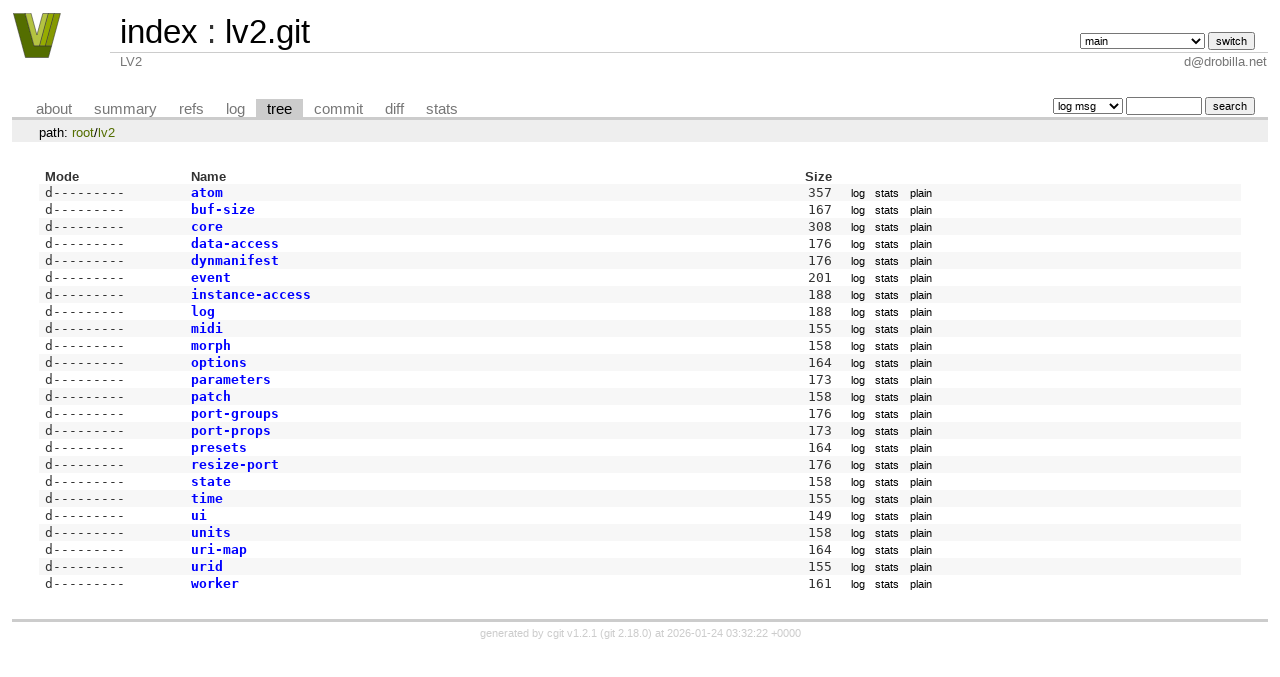

--- FILE ---
content_type: text/html; charset=UTF-8
request_url: https://lv2plug.in/git/cgit.cgi/lv2.git/tree/lv2?id=d2bd47c38be8ca75385a8de5f8ce32003d790429
body_size: 1673
content:
<!DOCTYPE html>
<html lang='en'>
<head>
<title>lv2 - lv2.git - LV2</title>
<meta name='generator' content='cgit v1.2.1'/>
<meta name='robots' content='index, nofollow'/>
<link rel='stylesheet' type='text/css' href='/git/cgit.css'/>
<link rel='shortcut icon' href='/images/favicon.png'/>
<link rel='alternate' title='Atom feed' href='https://lv2plug.in/git/cgit.cgi/lv2.git/atom/lv2?h=main' type='application/atom+xml'/>
<link rel='vcs-git' href='http://lv2plug.in/git/lv2.git' title='lv2.git Git repository'/>
</head>
<body>
<div id='cgit'><table id='header'>
<tr>
<td class='logo' rowspan='2'><a href='http://lv2plug.in'><img src='/images/logo.svg' alt='cgit logo'/></a></td>
<td class='main'><a href='/git/cgit.cgi/'>index</a> : <a title='lv2.git' href='/git/cgit.cgi/lv2.git/'>lv2.git</a></td><td class='form'><form method='get'>
<input type='hidden' name='id' value='d2bd47c38be8ca75385a8de5f8ce32003d790429'/><select name='h' onchange='this.form.submit();'>
<option value='atom-cpp'>atom-cpp</option>
<option value='book'>book</option>
<option value='c++'>c++</option>
<option value='main' selected='selected'>main</option>
<option value='static-urids'>static-urids</option>
<option value='ui-request-parameter'>ui-request-parameter</option>
<option value='validation'>validation</option>
</select> <input type='submit' value='switch'/></form></td></tr>
<tr><td class='sub'>LV2</td><td class='sub right'>d@drobilla.net</td></tr></table>
<table class='tabs'><tr><td>
<a href='/git/cgit.cgi/lv2.git/about/'>about</a><a href='/git/cgit.cgi/lv2.git/'>summary</a><a href='/git/cgit.cgi/lv2.git/refs/?id=d2bd47c38be8ca75385a8de5f8ce32003d790429'>refs</a><a href='/git/cgit.cgi/lv2.git/log/lv2'>log</a><a class='active' href='/git/cgit.cgi/lv2.git/tree/lv2?id=d2bd47c38be8ca75385a8de5f8ce32003d790429'>tree</a><a href='/git/cgit.cgi/lv2.git/commit/lv2?id=d2bd47c38be8ca75385a8de5f8ce32003d790429'>commit</a><a href='/git/cgit.cgi/lv2.git/diff/lv2?id=d2bd47c38be8ca75385a8de5f8ce32003d790429'>diff</a><a href='/git/cgit.cgi/lv2.git/stats/lv2'>stats</a></td><td class='form'><form class='right' method='get' action='/git/cgit.cgi/lv2.git/log/lv2'>
<input type='hidden' name='id' value='d2bd47c38be8ca75385a8de5f8ce32003d790429'/><select name='qt'>
<option value='grep'>log msg</option>
<option value='author'>author</option>
<option value='committer'>committer</option>
<option value='range'>range</option>
</select>
<input class='txt' type='search' size='10' name='q' value=''/>
<input type='submit' value='search'/>
</form>
</td></tr></table>
<div class='path'>path: <a href='/git/cgit.cgi/lv2.git/tree/?id=d2bd47c38be8ca75385a8de5f8ce32003d790429'>root</a>/<a href='/git/cgit.cgi/lv2.git/tree/lv2?id=d2bd47c38be8ca75385a8de5f8ce32003d790429'>lv2</a></div><div class='content'><table summary='tree listing' class='list'>
<tr class='nohover'><th class='left'>Mode</th><th class='left'>Name</th><th class='right'>Size</th><th/></tr>
<tr><td class='ls-mode'>d---------</td><td><a class='ls-dir' href='/git/cgit.cgi/lv2.git/tree/lv2/atom?id=d2bd47c38be8ca75385a8de5f8ce32003d790429'>atom</a></td><td class='ls-size'>357</td><td><a class='button' href='/git/cgit.cgi/lv2.git/log/lv2/atom?id=d2bd47c38be8ca75385a8de5f8ce32003d790429'>log</a><a class='button' href='/git/cgit.cgi/lv2.git/stats/lv2/atom'>stats</a><a class='button' href='/git/cgit.cgi/lv2.git/plain/lv2/atom?id=d2bd47c38be8ca75385a8de5f8ce32003d790429'>plain</a></td></tr>
<tr><td class='ls-mode'>d---------</td><td><a class='ls-dir' href='/git/cgit.cgi/lv2.git/tree/lv2/buf-size?id=d2bd47c38be8ca75385a8de5f8ce32003d790429'>buf-size</a></td><td class='ls-size'>167</td><td><a class='button' href='/git/cgit.cgi/lv2.git/log/lv2/buf-size?id=d2bd47c38be8ca75385a8de5f8ce32003d790429'>log</a><a class='button' href='/git/cgit.cgi/lv2.git/stats/lv2/buf-size'>stats</a><a class='button' href='/git/cgit.cgi/lv2.git/plain/lv2/buf-size?id=d2bd47c38be8ca75385a8de5f8ce32003d790429'>plain</a></td></tr>
<tr><td class='ls-mode'>d---------</td><td><a class='ls-dir' href='/git/cgit.cgi/lv2.git/tree/lv2/core?id=d2bd47c38be8ca75385a8de5f8ce32003d790429'>core</a></td><td class='ls-size'>308</td><td><a class='button' href='/git/cgit.cgi/lv2.git/log/lv2/core?id=d2bd47c38be8ca75385a8de5f8ce32003d790429'>log</a><a class='button' href='/git/cgit.cgi/lv2.git/stats/lv2/core'>stats</a><a class='button' href='/git/cgit.cgi/lv2.git/plain/lv2/core?id=d2bd47c38be8ca75385a8de5f8ce32003d790429'>plain</a></td></tr>
<tr><td class='ls-mode'>d---------</td><td><a class='ls-dir' href='/git/cgit.cgi/lv2.git/tree/lv2/data-access?id=d2bd47c38be8ca75385a8de5f8ce32003d790429'>data-access</a></td><td class='ls-size'>176</td><td><a class='button' href='/git/cgit.cgi/lv2.git/log/lv2/data-access?id=d2bd47c38be8ca75385a8de5f8ce32003d790429'>log</a><a class='button' href='/git/cgit.cgi/lv2.git/stats/lv2/data-access'>stats</a><a class='button' href='/git/cgit.cgi/lv2.git/plain/lv2/data-access?id=d2bd47c38be8ca75385a8de5f8ce32003d790429'>plain</a></td></tr>
<tr><td class='ls-mode'>d---------</td><td><a class='ls-dir' href='/git/cgit.cgi/lv2.git/tree/lv2/dynmanifest?id=d2bd47c38be8ca75385a8de5f8ce32003d790429'>dynmanifest</a></td><td class='ls-size'>176</td><td><a class='button' href='/git/cgit.cgi/lv2.git/log/lv2/dynmanifest?id=d2bd47c38be8ca75385a8de5f8ce32003d790429'>log</a><a class='button' href='/git/cgit.cgi/lv2.git/stats/lv2/dynmanifest'>stats</a><a class='button' href='/git/cgit.cgi/lv2.git/plain/lv2/dynmanifest?id=d2bd47c38be8ca75385a8de5f8ce32003d790429'>plain</a></td></tr>
<tr><td class='ls-mode'>d---------</td><td><a class='ls-dir' href='/git/cgit.cgi/lv2.git/tree/lv2/event?id=d2bd47c38be8ca75385a8de5f8ce32003d790429'>event</a></td><td class='ls-size'>201</td><td><a class='button' href='/git/cgit.cgi/lv2.git/log/lv2/event?id=d2bd47c38be8ca75385a8de5f8ce32003d790429'>log</a><a class='button' href='/git/cgit.cgi/lv2.git/stats/lv2/event'>stats</a><a class='button' href='/git/cgit.cgi/lv2.git/plain/lv2/event?id=d2bd47c38be8ca75385a8de5f8ce32003d790429'>plain</a></td></tr>
<tr><td class='ls-mode'>d---------</td><td><a class='ls-dir' href='/git/cgit.cgi/lv2.git/tree/lv2/instance-access?id=d2bd47c38be8ca75385a8de5f8ce32003d790429'>instance-access</a></td><td class='ls-size'>188</td><td><a class='button' href='/git/cgit.cgi/lv2.git/log/lv2/instance-access?id=d2bd47c38be8ca75385a8de5f8ce32003d790429'>log</a><a class='button' href='/git/cgit.cgi/lv2.git/stats/lv2/instance-access'>stats</a><a class='button' href='/git/cgit.cgi/lv2.git/plain/lv2/instance-access?id=d2bd47c38be8ca75385a8de5f8ce32003d790429'>plain</a></td></tr>
<tr><td class='ls-mode'>d---------</td><td><a class='ls-dir' href='/git/cgit.cgi/lv2.git/tree/lv2/log?id=d2bd47c38be8ca75385a8de5f8ce32003d790429'>log</a></td><td class='ls-size'>188</td><td><a class='button' href='/git/cgit.cgi/lv2.git/log/lv2/log?id=d2bd47c38be8ca75385a8de5f8ce32003d790429'>log</a><a class='button' href='/git/cgit.cgi/lv2.git/stats/lv2/log'>stats</a><a class='button' href='/git/cgit.cgi/lv2.git/plain/lv2/log?id=d2bd47c38be8ca75385a8de5f8ce32003d790429'>plain</a></td></tr>
<tr><td class='ls-mode'>d---------</td><td><a class='ls-dir' href='/git/cgit.cgi/lv2.git/tree/lv2/midi?id=d2bd47c38be8ca75385a8de5f8ce32003d790429'>midi</a></td><td class='ls-size'>155</td><td><a class='button' href='/git/cgit.cgi/lv2.git/log/lv2/midi?id=d2bd47c38be8ca75385a8de5f8ce32003d790429'>log</a><a class='button' href='/git/cgit.cgi/lv2.git/stats/lv2/midi'>stats</a><a class='button' href='/git/cgit.cgi/lv2.git/plain/lv2/midi?id=d2bd47c38be8ca75385a8de5f8ce32003d790429'>plain</a></td></tr>
<tr><td class='ls-mode'>d---------</td><td><a class='ls-dir' href='/git/cgit.cgi/lv2.git/tree/lv2/morph?id=d2bd47c38be8ca75385a8de5f8ce32003d790429'>morph</a></td><td class='ls-size'>158</td><td><a class='button' href='/git/cgit.cgi/lv2.git/log/lv2/morph?id=d2bd47c38be8ca75385a8de5f8ce32003d790429'>log</a><a class='button' href='/git/cgit.cgi/lv2.git/stats/lv2/morph'>stats</a><a class='button' href='/git/cgit.cgi/lv2.git/plain/lv2/morph?id=d2bd47c38be8ca75385a8de5f8ce32003d790429'>plain</a></td></tr>
<tr><td class='ls-mode'>d---------</td><td><a class='ls-dir' href='/git/cgit.cgi/lv2.git/tree/lv2/options?id=d2bd47c38be8ca75385a8de5f8ce32003d790429'>options</a></td><td class='ls-size'>164</td><td><a class='button' href='/git/cgit.cgi/lv2.git/log/lv2/options?id=d2bd47c38be8ca75385a8de5f8ce32003d790429'>log</a><a class='button' href='/git/cgit.cgi/lv2.git/stats/lv2/options'>stats</a><a class='button' href='/git/cgit.cgi/lv2.git/plain/lv2/options?id=d2bd47c38be8ca75385a8de5f8ce32003d790429'>plain</a></td></tr>
<tr><td class='ls-mode'>d---------</td><td><a class='ls-dir' href='/git/cgit.cgi/lv2.git/tree/lv2/parameters?id=d2bd47c38be8ca75385a8de5f8ce32003d790429'>parameters</a></td><td class='ls-size'>173</td><td><a class='button' href='/git/cgit.cgi/lv2.git/log/lv2/parameters?id=d2bd47c38be8ca75385a8de5f8ce32003d790429'>log</a><a class='button' href='/git/cgit.cgi/lv2.git/stats/lv2/parameters'>stats</a><a class='button' href='/git/cgit.cgi/lv2.git/plain/lv2/parameters?id=d2bd47c38be8ca75385a8de5f8ce32003d790429'>plain</a></td></tr>
<tr><td class='ls-mode'>d---------</td><td><a class='ls-dir' href='/git/cgit.cgi/lv2.git/tree/lv2/patch?id=d2bd47c38be8ca75385a8de5f8ce32003d790429'>patch</a></td><td class='ls-size'>158</td><td><a class='button' href='/git/cgit.cgi/lv2.git/log/lv2/patch?id=d2bd47c38be8ca75385a8de5f8ce32003d790429'>log</a><a class='button' href='/git/cgit.cgi/lv2.git/stats/lv2/patch'>stats</a><a class='button' href='/git/cgit.cgi/lv2.git/plain/lv2/patch?id=d2bd47c38be8ca75385a8de5f8ce32003d790429'>plain</a></td></tr>
<tr><td class='ls-mode'>d---------</td><td><a class='ls-dir' href='/git/cgit.cgi/lv2.git/tree/lv2/port-groups?id=d2bd47c38be8ca75385a8de5f8ce32003d790429'>port-groups</a></td><td class='ls-size'>176</td><td><a class='button' href='/git/cgit.cgi/lv2.git/log/lv2/port-groups?id=d2bd47c38be8ca75385a8de5f8ce32003d790429'>log</a><a class='button' href='/git/cgit.cgi/lv2.git/stats/lv2/port-groups'>stats</a><a class='button' href='/git/cgit.cgi/lv2.git/plain/lv2/port-groups?id=d2bd47c38be8ca75385a8de5f8ce32003d790429'>plain</a></td></tr>
<tr><td class='ls-mode'>d---------</td><td><a class='ls-dir' href='/git/cgit.cgi/lv2.git/tree/lv2/port-props?id=d2bd47c38be8ca75385a8de5f8ce32003d790429'>port-props</a></td><td class='ls-size'>173</td><td><a class='button' href='/git/cgit.cgi/lv2.git/log/lv2/port-props?id=d2bd47c38be8ca75385a8de5f8ce32003d790429'>log</a><a class='button' href='/git/cgit.cgi/lv2.git/stats/lv2/port-props'>stats</a><a class='button' href='/git/cgit.cgi/lv2.git/plain/lv2/port-props?id=d2bd47c38be8ca75385a8de5f8ce32003d790429'>plain</a></td></tr>
<tr><td class='ls-mode'>d---------</td><td><a class='ls-dir' href='/git/cgit.cgi/lv2.git/tree/lv2/presets?id=d2bd47c38be8ca75385a8de5f8ce32003d790429'>presets</a></td><td class='ls-size'>164</td><td><a class='button' href='/git/cgit.cgi/lv2.git/log/lv2/presets?id=d2bd47c38be8ca75385a8de5f8ce32003d790429'>log</a><a class='button' href='/git/cgit.cgi/lv2.git/stats/lv2/presets'>stats</a><a class='button' href='/git/cgit.cgi/lv2.git/plain/lv2/presets?id=d2bd47c38be8ca75385a8de5f8ce32003d790429'>plain</a></td></tr>
<tr><td class='ls-mode'>d---------</td><td><a class='ls-dir' href='/git/cgit.cgi/lv2.git/tree/lv2/resize-port?id=d2bd47c38be8ca75385a8de5f8ce32003d790429'>resize-port</a></td><td class='ls-size'>176</td><td><a class='button' href='/git/cgit.cgi/lv2.git/log/lv2/resize-port?id=d2bd47c38be8ca75385a8de5f8ce32003d790429'>log</a><a class='button' href='/git/cgit.cgi/lv2.git/stats/lv2/resize-port'>stats</a><a class='button' href='/git/cgit.cgi/lv2.git/plain/lv2/resize-port?id=d2bd47c38be8ca75385a8de5f8ce32003d790429'>plain</a></td></tr>
<tr><td class='ls-mode'>d---------</td><td><a class='ls-dir' href='/git/cgit.cgi/lv2.git/tree/lv2/state?id=d2bd47c38be8ca75385a8de5f8ce32003d790429'>state</a></td><td class='ls-size'>158</td><td><a class='button' href='/git/cgit.cgi/lv2.git/log/lv2/state?id=d2bd47c38be8ca75385a8de5f8ce32003d790429'>log</a><a class='button' href='/git/cgit.cgi/lv2.git/stats/lv2/state'>stats</a><a class='button' href='/git/cgit.cgi/lv2.git/plain/lv2/state?id=d2bd47c38be8ca75385a8de5f8ce32003d790429'>plain</a></td></tr>
<tr><td class='ls-mode'>d---------</td><td><a class='ls-dir' href='/git/cgit.cgi/lv2.git/tree/lv2/time?id=d2bd47c38be8ca75385a8de5f8ce32003d790429'>time</a></td><td class='ls-size'>155</td><td><a class='button' href='/git/cgit.cgi/lv2.git/log/lv2/time?id=d2bd47c38be8ca75385a8de5f8ce32003d790429'>log</a><a class='button' href='/git/cgit.cgi/lv2.git/stats/lv2/time'>stats</a><a class='button' href='/git/cgit.cgi/lv2.git/plain/lv2/time?id=d2bd47c38be8ca75385a8de5f8ce32003d790429'>plain</a></td></tr>
<tr><td class='ls-mode'>d---------</td><td><a class='ls-dir' href='/git/cgit.cgi/lv2.git/tree/lv2/ui?id=d2bd47c38be8ca75385a8de5f8ce32003d790429'>ui</a></td><td class='ls-size'>149</td><td><a class='button' href='/git/cgit.cgi/lv2.git/log/lv2/ui?id=d2bd47c38be8ca75385a8de5f8ce32003d790429'>log</a><a class='button' href='/git/cgit.cgi/lv2.git/stats/lv2/ui'>stats</a><a class='button' href='/git/cgit.cgi/lv2.git/plain/lv2/ui?id=d2bd47c38be8ca75385a8de5f8ce32003d790429'>plain</a></td></tr>
<tr><td class='ls-mode'>d---------</td><td><a class='ls-dir' href='/git/cgit.cgi/lv2.git/tree/lv2/units?id=d2bd47c38be8ca75385a8de5f8ce32003d790429'>units</a></td><td class='ls-size'>158</td><td><a class='button' href='/git/cgit.cgi/lv2.git/log/lv2/units?id=d2bd47c38be8ca75385a8de5f8ce32003d790429'>log</a><a class='button' href='/git/cgit.cgi/lv2.git/stats/lv2/units'>stats</a><a class='button' href='/git/cgit.cgi/lv2.git/plain/lv2/units?id=d2bd47c38be8ca75385a8de5f8ce32003d790429'>plain</a></td></tr>
<tr><td class='ls-mode'>d---------</td><td><a class='ls-dir' href='/git/cgit.cgi/lv2.git/tree/lv2/uri-map?id=d2bd47c38be8ca75385a8de5f8ce32003d790429'>uri-map</a></td><td class='ls-size'>164</td><td><a class='button' href='/git/cgit.cgi/lv2.git/log/lv2/uri-map?id=d2bd47c38be8ca75385a8de5f8ce32003d790429'>log</a><a class='button' href='/git/cgit.cgi/lv2.git/stats/lv2/uri-map'>stats</a><a class='button' href='/git/cgit.cgi/lv2.git/plain/lv2/uri-map?id=d2bd47c38be8ca75385a8de5f8ce32003d790429'>plain</a></td></tr>
<tr><td class='ls-mode'>d---------</td><td><a class='ls-dir' href='/git/cgit.cgi/lv2.git/tree/lv2/urid?id=d2bd47c38be8ca75385a8de5f8ce32003d790429'>urid</a></td><td class='ls-size'>155</td><td><a class='button' href='/git/cgit.cgi/lv2.git/log/lv2/urid?id=d2bd47c38be8ca75385a8de5f8ce32003d790429'>log</a><a class='button' href='/git/cgit.cgi/lv2.git/stats/lv2/urid'>stats</a><a class='button' href='/git/cgit.cgi/lv2.git/plain/lv2/urid?id=d2bd47c38be8ca75385a8de5f8ce32003d790429'>plain</a></td></tr>
<tr><td class='ls-mode'>d---------</td><td><a class='ls-dir' href='/git/cgit.cgi/lv2.git/tree/lv2/worker?id=d2bd47c38be8ca75385a8de5f8ce32003d790429'>worker</a></td><td class='ls-size'>161</td><td><a class='button' href='/git/cgit.cgi/lv2.git/log/lv2/worker?id=d2bd47c38be8ca75385a8de5f8ce32003d790429'>log</a><a class='button' href='/git/cgit.cgi/lv2.git/stats/lv2/worker'>stats</a><a class='button' href='/git/cgit.cgi/lv2.git/plain/lv2/worker?id=d2bd47c38be8ca75385a8de5f8ce32003d790429'>plain</a></td></tr>
</table>
</div> <!-- class=content -->
<div class='footer'>generated by <a href='https://git.zx2c4.com/cgit/about/'>cgit v1.2.1</a> (<a href='https://git-scm.com/'>git 2.18.0</a>) at 2026-01-24 03:32:22 +0000</div>
</div> <!-- id=cgit -->
</body>
</html>
